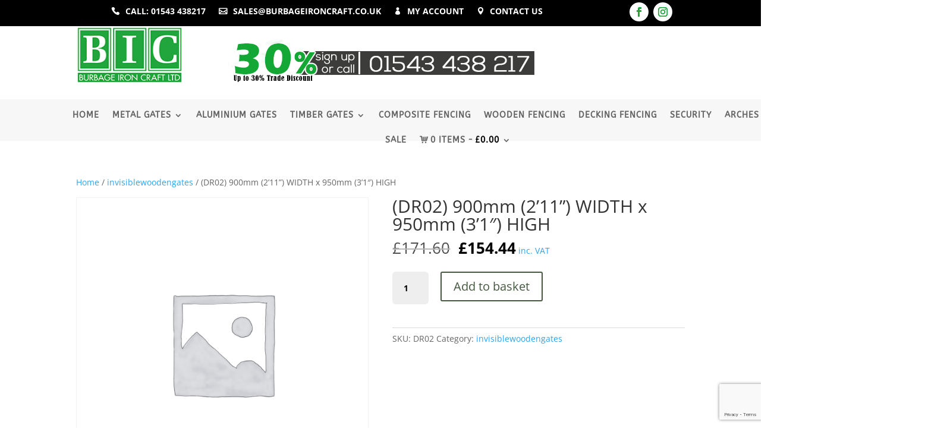

--- FILE ---
content_type: text/html; charset=utf-8
request_url: https://www.google.com/recaptcha/api2/anchor?ar=1&k=6Lf17SoqAAAAABoKKtrdgX2w6oo1G6r0B6Phcwkh&co=aHR0cHM6Ly9idXJiYWdlaXJvbmNyYWZ0LmNvLnVrOjQ0Mw..&hl=en&v=PoyoqOPhxBO7pBk68S4YbpHZ&size=invisible&anchor-ms=20000&execute-ms=30000&cb=bznr27o26nh
body_size: 48596
content:
<!DOCTYPE HTML><html dir="ltr" lang="en"><head><meta http-equiv="Content-Type" content="text/html; charset=UTF-8">
<meta http-equiv="X-UA-Compatible" content="IE=edge">
<title>reCAPTCHA</title>
<style type="text/css">
/* cyrillic-ext */
@font-face {
  font-family: 'Roboto';
  font-style: normal;
  font-weight: 400;
  font-stretch: 100%;
  src: url(//fonts.gstatic.com/s/roboto/v48/KFO7CnqEu92Fr1ME7kSn66aGLdTylUAMa3GUBHMdazTgWw.woff2) format('woff2');
  unicode-range: U+0460-052F, U+1C80-1C8A, U+20B4, U+2DE0-2DFF, U+A640-A69F, U+FE2E-FE2F;
}
/* cyrillic */
@font-face {
  font-family: 'Roboto';
  font-style: normal;
  font-weight: 400;
  font-stretch: 100%;
  src: url(//fonts.gstatic.com/s/roboto/v48/KFO7CnqEu92Fr1ME7kSn66aGLdTylUAMa3iUBHMdazTgWw.woff2) format('woff2');
  unicode-range: U+0301, U+0400-045F, U+0490-0491, U+04B0-04B1, U+2116;
}
/* greek-ext */
@font-face {
  font-family: 'Roboto';
  font-style: normal;
  font-weight: 400;
  font-stretch: 100%;
  src: url(//fonts.gstatic.com/s/roboto/v48/KFO7CnqEu92Fr1ME7kSn66aGLdTylUAMa3CUBHMdazTgWw.woff2) format('woff2');
  unicode-range: U+1F00-1FFF;
}
/* greek */
@font-face {
  font-family: 'Roboto';
  font-style: normal;
  font-weight: 400;
  font-stretch: 100%;
  src: url(//fonts.gstatic.com/s/roboto/v48/KFO7CnqEu92Fr1ME7kSn66aGLdTylUAMa3-UBHMdazTgWw.woff2) format('woff2');
  unicode-range: U+0370-0377, U+037A-037F, U+0384-038A, U+038C, U+038E-03A1, U+03A3-03FF;
}
/* math */
@font-face {
  font-family: 'Roboto';
  font-style: normal;
  font-weight: 400;
  font-stretch: 100%;
  src: url(//fonts.gstatic.com/s/roboto/v48/KFO7CnqEu92Fr1ME7kSn66aGLdTylUAMawCUBHMdazTgWw.woff2) format('woff2');
  unicode-range: U+0302-0303, U+0305, U+0307-0308, U+0310, U+0312, U+0315, U+031A, U+0326-0327, U+032C, U+032F-0330, U+0332-0333, U+0338, U+033A, U+0346, U+034D, U+0391-03A1, U+03A3-03A9, U+03B1-03C9, U+03D1, U+03D5-03D6, U+03F0-03F1, U+03F4-03F5, U+2016-2017, U+2034-2038, U+203C, U+2040, U+2043, U+2047, U+2050, U+2057, U+205F, U+2070-2071, U+2074-208E, U+2090-209C, U+20D0-20DC, U+20E1, U+20E5-20EF, U+2100-2112, U+2114-2115, U+2117-2121, U+2123-214F, U+2190, U+2192, U+2194-21AE, U+21B0-21E5, U+21F1-21F2, U+21F4-2211, U+2213-2214, U+2216-22FF, U+2308-230B, U+2310, U+2319, U+231C-2321, U+2336-237A, U+237C, U+2395, U+239B-23B7, U+23D0, U+23DC-23E1, U+2474-2475, U+25AF, U+25B3, U+25B7, U+25BD, U+25C1, U+25CA, U+25CC, U+25FB, U+266D-266F, U+27C0-27FF, U+2900-2AFF, U+2B0E-2B11, U+2B30-2B4C, U+2BFE, U+3030, U+FF5B, U+FF5D, U+1D400-1D7FF, U+1EE00-1EEFF;
}
/* symbols */
@font-face {
  font-family: 'Roboto';
  font-style: normal;
  font-weight: 400;
  font-stretch: 100%;
  src: url(//fonts.gstatic.com/s/roboto/v48/KFO7CnqEu92Fr1ME7kSn66aGLdTylUAMaxKUBHMdazTgWw.woff2) format('woff2');
  unicode-range: U+0001-000C, U+000E-001F, U+007F-009F, U+20DD-20E0, U+20E2-20E4, U+2150-218F, U+2190, U+2192, U+2194-2199, U+21AF, U+21E6-21F0, U+21F3, U+2218-2219, U+2299, U+22C4-22C6, U+2300-243F, U+2440-244A, U+2460-24FF, U+25A0-27BF, U+2800-28FF, U+2921-2922, U+2981, U+29BF, U+29EB, U+2B00-2BFF, U+4DC0-4DFF, U+FFF9-FFFB, U+10140-1018E, U+10190-1019C, U+101A0, U+101D0-101FD, U+102E0-102FB, U+10E60-10E7E, U+1D2C0-1D2D3, U+1D2E0-1D37F, U+1F000-1F0FF, U+1F100-1F1AD, U+1F1E6-1F1FF, U+1F30D-1F30F, U+1F315, U+1F31C, U+1F31E, U+1F320-1F32C, U+1F336, U+1F378, U+1F37D, U+1F382, U+1F393-1F39F, U+1F3A7-1F3A8, U+1F3AC-1F3AF, U+1F3C2, U+1F3C4-1F3C6, U+1F3CA-1F3CE, U+1F3D4-1F3E0, U+1F3ED, U+1F3F1-1F3F3, U+1F3F5-1F3F7, U+1F408, U+1F415, U+1F41F, U+1F426, U+1F43F, U+1F441-1F442, U+1F444, U+1F446-1F449, U+1F44C-1F44E, U+1F453, U+1F46A, U+1F47D, U+1F4A3, U+1F4B0, U+1F4B3, U+1F4B9, U+1F4BB, U+1F4BF, U+1F4C8-1F4CB, U+1F4D6, U+1F4DA, U+1F4DF, U+1F4E3-1F4E6, U+1F4EA-1F4ED, U+1F4F7, U+1F4F9-1F4FB, U+1F4FD-1F4FE, U+1F503, U+1F507-1F50B, U+1F50D, U+1F512-1F513, U+1F53E-1F54A, U+1F54F-1F5FA, U+1F610, U+1F650-1F67F, U+1F687, U+1F68D, U+1F691, U+1F694, U+1F698, U+1F6AD, U+1F6B2, U+1F6B9-1F6BA, U+1F6BC, U+1F6C6-1F6CF, U+1F6D3-1F6D7, U+1F6E0-1F6EA, U+1F6F0-1F6F3, U+1F6F7-1F6FC, U+1F700-1F7FF, U+1F800-1F80B, U+1F810-1F847, U+1F850-1F859, U+1F860-1F887, U+1F890-1F8AD, U+1F8B0-1F8BB, U+1F8C0-1F8C1, U+1F900-1F90B, U+1F93B, U+1F946, U+1F984, U+1F996, U+1F9E9, U+1FA00-1FA6F, U+1FA70-1FA7C, U+1FA80-1FA89, U+1FA8F-1FAC6, U+1FACE-1FADC, U+1FADF-1FAE9, U+1FAF0-1FAF8, U+1FB00-1FBFF;
}
/* vietnamese */
@font-face {
  font-family: 'Roboto';
  font-style: normal;
  font-weight: 400;
  font-stretch: 100%;
  src: url(//fonts.gstatic.com/s/roboto/v48/KFO7CnqEu92Fr1ME7kSn66aGLdTylUAMa3OUBHMdazTgWw.woff2) format('woff2');
  unicode-range: U+0102-0103, U+0110-0111, U+0128-0129, U+0168-0169, U+01A0-01A1, U+01AF-01B0, U+0300-0301, U+0303-0304, U+0308-0309, U+0323, U+0329, U+1EA0-1EF9, U+20AB;
}
/* latin-ext */
@font-face {
  font-family: 'Roboto';
  font-style: normal;
  font-weight: 400;
  font-stretch: 100%;
  src: url(//fonts.gstatic.com/s/roboto/v48/KFO7CnqEu92Fr1ME7kSn66aGLdTylUAMa3KUBHMdazTgWw.woff2) format('woff2');
  unicode-range: U+0100-02BA, U+02BD-02C5, U+02C7-02CC, U+02CE-02D7, U+02DD-02FF, U+0304, U+0308, U+0329, U+1D00-1DBF, U+1E00-1E9F, U+1EF2-1EFF, U+2020, U+20A0-20AB, U+20AD-20C0, U+2113, U+2C60-2C7F, U+A720-A7FF;
}
/* latin */
@font-face {
  font-family: 'Roboto';
  font-style: normal;
  font-weight: 400;
  font-stretch: 100%;
  src: url(//fonts.gstatic.com/s/roboto/v48/KFO7CnqEu92Fr1ME7kSn66aGLdTylUAMa3yUBHMdazQ.woff2) format('woff2');
  unicode-range: U+0000-00FF, U+0131, U+0152-0153, U+02BB-02BC, U+02C6, U+02DA, U+02DC, U+0304, U+0308, U+0329, U+2000-206F, U+20AC, U+2122, U+2191, U+2193, U+2212, U+2215, U+FEFF, U+FFFD;
}
/* cyrillic-ext */
@font-face {
  font-family: 'Roboto';
  font-style: normal;
  font-weight: 500;
  font-stretch: 100%;
  src: url(//fonts.gstatic.com/s/roboto/v48/KFO7CnqEu92Fr1ME7kSn66aGLdTylUAMa3GUBHMdazTgWw.woff2) format('woff2');
  unicode-range: U+0460-052F, U+1C80-1C8A, U+20B4, U+2DE0-2DFF, U+A640-A69F, U+FE2E-FE2F;
}
/* cyrillic */
@font-face {
  font-family: 'Roboto';
  font-style: normal;
  font-weight: 500;
  font-stretch: 100%;
  src: url(//fonts.gstatic.com/s/roboto/v48/KFO7CnqEu92Fr1ME7kSn66aGLdTylUAMa3iUBHMdazTgWw.woff2) format('woff2');
  unicode-range: U+0301, U+0400-045F, U+0490-0491, U+04B0-04B1, U+2116;
}
/* greek-ext */
@font-face {
  font-family: 'Roboto';
  font-style: normal;
  font-weight: 500;
  font-stretch: 100%;
  src: url(//fonts.gstatic.com/s/roboto/v48/KFO7CnqEu92Fr1ME7kSn66aGLdTylUAMa3CUBHMdazTgWw.woff2) format('woff2');
  unicode-range: U+1F00-1FFF;
}
/* greek */
@font-face {
  font-family: 'Roboto';
  font-style: normal;
  font-weight: 500;
  font-stretch: 100%;
  src: url(//fonts.gstatic.com/s/roboto/v48/KFO7CnqEu92Fr1ME7kSn66aGLdTylUAMa3-UBHMdazTgWw.woff2) format('woff2');
  unicode-range: U+0370-0377, U+037A-037F, U+0384-038A, U+038C, U+038E-03A1, U+03A3-03FF;
}
/* math */
@font-face {
  font-family: 'Roboto';
  font-style: normal;
  font-weight: 500;
  font-stretch: 100%;
  src: url(//fonts.gstatic.com/s/roboto/v48/KFO7CnqEu92Fr1ME7kSn66aGLdTylUAMawCUBHMdazTgWw.woff2) format('woff2');
  unicode-range: U+0302-0303, U+0305, U+0307-0308, U+0310, U+0312, U+0315, U+031A, U+0326-0327, U+032C, U+032F-0330, U+0332-0333, U+0338, U+033A, U+0346, U+034D, U+0391-03A1, U+03A3-03A9, U+03B1-03C9, U+03D1, U+03D5-03D6, U+03F0-03F1, U+03F4-03F5, U+2016-2017, U+2034-2038, U+203C, U+2040, U+2043, U+2047, U+2050, U+2057, U+205F, U+2070-2071, U+2074-208E, U+2090-209C, U+20D0-20DC, U+20E1, U+20E5-20EF, U+2100-2112, U+2114-2115, U+2117-2121, U+2123-214F, U+2190, U+2192, U+2194-21AE, U+21B0-21E5, U+21F1-21F2, U+21F4-2211, U+2213-2214, U+2216-22FF, U+2308-230B, U+2310, U+2319, U+231C-2321, U+2336-237A, U+237C, U+2395, U+239B-23B7, U+23D0, U+23DC-23E1, U+2474-2475, U+25AF, U+25B3, U+25B7, U+25BD, U+25C1, U+25CA, U+25CC, U+25FB, U+266D-266F, U+27C0-27FF, U+2900-2AFF, U+2B0E-2B11, U+2B30-2B4C, U+2BFE, U+3030, U+FF5B, U+FF5D, U+1D400-1D7FF, U+1EE00-1EEFF;
}
/* symbols */
@font-face {
  font-family: 'Roboto';
  font-style: normal;
  font-weight: 500;
  font-stretch: 100%;
  src: url(//fonts.gstatic.com/s/roboto/v48/KFO7CnqEu92Fr1ME7kSn66aGLdTylUAMaxKUBHMdazTgWw.woff2) format('woff2');
  unicode-range: U+0001-000C, U+000E-001F, U+007F-009F, U+20DD-20E0, U+20E2-20E4, U+2150-218F, U+2190, U+2192, U+2194-2199, U+21AF, U+21E6-21F0, U+21F3, U+2218-2219, U+2299, U+22C4-22C6, U+2300-243F, U+2440-244A, U+2460-24FF, U+25A0-27BF, U+2800-28FF, U+2921-2922, U+2981, U+29BF, U+29EB, U+2B00-2BFF, U+4DC0-4DFF, U+FFF9-FFFB, U+10140-1018E, U+10190-1019C, U+101A0, U+101D0-101FD, U+102E0-102FB, U+10E60-10E7E, U+1D2C0-1D2D3, U+1D2E0-1D37F, U+1F000-1F0FF, U+1F100-1F1AD, U+1F1E6-1F1FF, U+1F30D-1F30F, U+1F315, U+1F31C, U+1F31E, U+1F320-1F32C, U+1F336, U+1F378, U+1F37D, U+1F382, U+1F393-1F39F, U+1F3A7-1F3A8, U+1F3AC-1F3AF, U+1F3C2, U+1F3C4-1F3C6, U+1F3CA-1F3CE, U+1F3D4-1F3E0, U+1F3ED, U+1F3F1-1F3F3, U+1F3F5-1F3F7, U+1F408, U+1F415, U+1F41F, U+1F426, U+1F43F, U+1F441-1F442, U+1F444, U+1F446-1F449, U+1F44C-1F44E, U+1F453, U+1F46A, U+1F47D, U+1F4A3, U+1F4B0, U+1F4B3, U+1F4B9, U+1F4BB, U+1F4BF, U+1F4C8-1F4CB, U+1F4D6, U+1F4DA, U+1F4DF, U+1F4E3-1F4E6, U+1F4EA-1F4ED, U+1F4F7, U+1F4F9-1F4FB, U+1F4FD-1F4FE, U+1F503, U+1F507-1F50B, U+1F50D, U+1F512-1F513, U+1F53E-1F54A, U+1F54F-1F5FA, U+1F610, U+1F650-1F67F, U+1F687, U+1F68D, U+1F691, U+1F694, U+1F698, U+1F6AD, U+1F6B2, U+1F6B9-1F6BA, U+1F6BC, U+1F6C6-1F6CF, U+1F6D3-1F6D7, U+1F6E0-1F6EA, U+1F6F0-1F6F3, U+1F6F7-1F6FC, U+1F700-1F7FF, U+1F800-1F80B, U+1F810-1F847, U+1F850-1F859, U+1F860-1F887, U+1F890-1F8AD, U+1F8B0-1F8BB, U+1F8C0-1F8C1, U+1F900-1F90B, U+1F93B, U+1F946, U+1F984, U+1F996, U+1F9E9, U+1FA00-1FA6F, U+1FA70-1FA7C, U+1FA80-1FA89, U+1FA8F-1FAC6, U+1FACE-1FADC, U+1FADF-1FAE9, U+1FAF0-1FAF8, U+1FB00-1FBFF;
}
/* vietnamese */
@font-face {
  font-family: 'Roboto';
  font-style: normal;
  font-weight: 500;
  font-stretch: 100%;
  src: url(//fonts.gstatic.com/s/roboto/v48/KFO7CnqEu92Fr1ME7kSn66aGLdTylUAMa3OUBHMdazTgWw.woff2) format('woff2');
  unicode-range: U+0102-0103, U+0110-0111, U+0128-0129, U+0168-0169, U+01A0-01A1, U+01AF-01B0, U+0300-0301, U+0303-0304, U+0308-0309, U+0323, U+0329, U+1EA0-1EF9, U+20AB;
}
/* latin-ext */
@font-face {
  font-family: 'Roboto';
  font-style: normal;
  font-weight: 500;
  font-stretch: 100%;
  src: url(//fonts.gstatic.com/s/roboto/v48/KFO7CnqEu92Fr1ME7kSn66aGLdTylUAMa3KUBHMdazTgWw.woff2) format('woff2');
  unicode-range: U+0100-02BA, U+02BD-02C5, U+02C7-02CC, U+02CE-02D7, U+02DD-02FF, U+0304, U+0308, U+0329, U+1D00-1DBF, U+1E00-1E9F, U+1EF2-1EFF, U+2020, U+20A0-20AB, U+20AD-20C0, U+2113, U+2C60-2C7F, U+A720-A7FF;
}
/* latin */
@font-face {
  font-family: 'Roboto';
  font-style: normal;
  font-weight: 500;
  font-stretch: 100%;
  src: url(//fonts.gstatic.com/s/roboto/v48/KFO7CnqEu92Fr1ME7kSn66aGLdTylUAMa3yUBHMdazQ.woff2) format('woff2');
  unicode-range: U+0000-00FF, U+0131, U+0152-0153, U+02BB-02BC, U+02C6, U+02DA, U+02DC, U+0304, U+0308, U+0329, U+2000-206F, U+20AC, U+2122, U+2191, U+2193, U+2212, U+2215, U+FEFF, U+FFFD;
}
/* cyrillic-ext */
@font-face {
  font-family: 'Roboto';
  font-style: normal;
  font-weight: 900;
  font-stretch: 100%;
  src: url(//fonts.gstatic.com/s/roboto/v48/KFO7CnqEu92Fr1ME7kSn66aGLdTylUAMa3GUBHMdazTgWw.woff2) format('woff2');
  unicode-range: U+0460-052F, U+1C80-1C8A, U+20B4, U+2DE0-2DFF, U+A640-A69F, U+FE2E-FE2F;
}
/* cyrillic */
@font-face {
  font-family: 'Roboto';
  font-style: normal;
  font-weight: 900;
  font-stretch: 100%;
  src: url(//fonts.gstatic.com/s/roboto/v48/KFO7CnqEu92Fr1ME7kSn66aGLdTylUAMa3iUBHMdazTgWw.woff2) format('woff2');
  unicode-range: U+0301, U+0400-045F, U+0490-0491, U+04B0-04B1, U+2116;
}
/* greek-ext */
@font-face {
  font-family: 'Roboto';
  font-style: normal;
  font-weight: 900;
  font-stretch: 100%;
  src: url(//fonts.gstatic.com/s/roboto/v48/KFO7CnqEu92Fr1ME7kSn66aGLdTylUAMa3CUBHMdazTgWw.woff2) format('woff2');
  unicode-range: U+1F00-1FFF;
}
/* greek */
@font-face {
  font-family: 'Roboto';
  font-style: normal;
  font-weight: 900;
  font-stretch: 100%;
  src: url(//fonts.gstatic.com/s/roboto/v48/KFO7CnqEu92Fr1ME7kSn66aGLdTylUAMa3-UBHMdazTgWw.woff2) format('woff2');
  unicode-range: U+0370-0377, U+037A-037F, U+0384-038A, U+038C, U+038E-03A1, U+03A3-03FF;
}
/* math */
@font-face {
  font-family: 'Roboto';
  font-style: normal;
  font-weight: 900;
  font-stretch: 100%;
  src: url(//fonts.gstatic.com/s/roboto/v48/KFO7CnqEu92Fr1ME7kSn66aGLdTylUAMawCUBHMdazTgWw.woff2) format('woff2');
  unicode-range: U+0302-0303, U+0305, U+0307-0308, U+0310, U+0312, U+0315, U+031A, U+0326-0327, U+032C, U+032F-0330, U+0332-0333, U+0338, U+033A, U+0346, U+034D, U+0391-03A1, U+03A3-03A9, U+03B1-03C9, U+03D1, U+03D5-03D6, U+03F0-03F1, U+03F4-03F5, U+2016-2017, U+2034-2038, U+203C, U+2040, U+2043, U+2047, U+2050, U+2057, U+205F, U+2070-2071, U+2074-208E, U+2090-209C, U+20D0-20DC, U+20E1, U+20E5-20EF, U+2100-2112, U+2114-2115, U+2117-2121, U+2123-214F, U+2190, U+2192, U+2194-21AE, U+21B0-21E5, U+21F1-21F2, U+21F4-2211, U+2213-2214, U+2216-22FF, U+2308-230B, U+2310, U+2319, U+231C-2321, U+2336-237A, U+237C, U+2395, U+239B-23B7, U+23D0, U+23DC-23E1, U+2474-2475, U+25AF, U+25B3, U+25B7, U+25BD, U+25C1, U+25CA, U+25CC, U+25FB, U+266D-266F, U+27C0-27FF, U+2900-2AFF, U+2B0E-2B11, U+2B30-2B4C, U+2BFE, U+3030, U+FF5B, U+FF5D, U+1D400-1D7FF, U+1EE00-1EEFF;
}
/* symbols */
@font-face {
  font-family: 'Roboto';
  font-style: normal;
  font-weight: 900;
  font-stretch: 100%;
  src: url(//fonts.gstatic.com/s/roboto/v48/KFO7CnqEu92Fr1ME7kSn66aGLdTylUAMaxKUBHMdazTgWw.woff2) format('woff2');
  unicode-range: U+0001-000C, U+000E-001F, U+007F-009F, U+20DD-20E0, U+20E2-20E4, U+2150-218F, U+2190, U+2192, U+2194-2199, U+21AF, U+21E6-21F0, U+21F3, U+2218-2219, U+2299, U+22C4-22C6, U+2300-243F, U+2440-244A, U+2460-24FF, U+25A0-27BF, U+2800-28FF, U+2921-2922, U+2981, U+29BF, U+29EB, U+2B00-2BFF, U+4DC0-4DFF, U+FFF9-FFFB, U+10140-1018E, U+10190-1019C, U+101A0, U+101D0-101FD, U+102E0-102FB, U+10E60-10E7E, U+1D2C0-1D2D3, U+1D2E0-1D37F, U+1F000-1F0FF, U+1F100-1F1AD, U+1F1E6-1F1FF, U+1F30D-1F30F, U+1F315, U+1F31C, U+1F31E, U+1F320-1F32C, U+1F336, U+1F378, U+1F37D, U+1F382, U+1F393-1F39F, U+1F3A7-1F3A8, U+1F3AC-1F3AF, U+1F3C2, U+1F3C4-1F3C6, U+1F3CA-1F3CE, U+1F3D4-1F3E0, U+1F3ED, U+1F3F1-1F3F3, U+1F3F5-1F3F7, U+1F408, U+1F415, U+1F41F, U+1F426, U+1F43F, U+1F441-1F442, U+1F444, U+1F446-1F449, U+1F44C-1F44E, U+1F453, U+1F46A, U+1F47D, U+1F4A3, U+1F4B0, U+1F4B3, U+1F4B9, U+1F4BB, U+1F4BF, U+1F4C8-1F4CB, U+1F4D6, U+1F4DA, U+1F4DF, U+1F4E3-1F4E6, U+1F4EA-1F4ED, U+1F4F7, U+1F4F9-1F4FB, U+1F4FD-1F4FE, U+1F503, U+1F507-1F50B, U+1F50D, U+1F512-1F513, U+1F53E-1F54A, U+1F54F-1F5FA, U+1F610, U+1F650-1F67F, U+1F687, U+1F68D, U+1F691, U+1F694, U+1F698, U+1F6AD, U+1F6B2, U+1F6B9-1F6BA, U+1F6BC, U+1F6C6-1F6CF, U+1F6D3-1F6D7, U+1F6E0-1F6EA, U+1F6F0-1F6F3, U+1F6F7-1F6FC, U+1F700-1F7FF, U+1F800-1F80B, U+1F810-1F847, U+1F850-1F859, U+1F860-1F887, U+1F890-1F8AD, U+1F8B0-1F8BB, U+1F8C0-1F8C1, U+1F900-1F90B, U+1F93B, U+1F946, U+1F984, U+1F996, U+1F9E9, U+1FA00-1FA6F, U+1FA70-1FA7C, U+1FA80-1FA89, U+1FA8F-1FAC6, U+1FACE-1FADC, U+1FADF-1FAE9, U+1FAF0-1FAF8, U+1FB00-1FBFF;
}
/* vietnamese */
@font-face {
  font-family: 'Roboto';
  font-style: normal;
  font-weight: 900;
  font-stretch: 100%;
  src: url(//fonts.gstatic.com/s/roboto/v48/KFO7CnqEu92Fr1ME7kSn66aGLdTylUAMa3OUBHMdazTgWw.woff2) format('woff2');
  unicode-range: U+0102-0103, U+0110-0111, U+0128-0129, U+0168-0169, U+01A0-01A1, U+01AF-01B0, U+0300-0301, U+0303-0304, U+0308-0309, U+0323, U+0329, U+1EA0-1EF9, U+20AB;
}
/* latin-ext */
@font-face {
  font-family: 'Roboto';
  font-style: normal;
  font-weight: 900;
  font-stretch: 100%;
  src: url(//fonts.gstatic.com/s/roboto/v48/KFO7CnqEu92Fr1ME7kSn66aGLdTylUAMa3KUBHMdazTgWw.woff2) format('woff2');
  unicode-range: U+0100-02BA, U+02BD-02C5, U+02C7-02CC, U+02CE-02D7, U+02DD-02FF, U+0304, U+0308, U+0329, U+1D00-1DBF, U+1E00-1E9F, U+1EF2-1EFF, U+2020, U+20A0-20AB, U+20AD-20C0, U+2113, U+2C60-2C7F, U+A720-A7FF;
}
/* latin */
@font-face {
  font-family: 'Roboto';
  font-style: normal;
  font-weight: 900;
  font-stretch: 100%;
  src: url(//fonts.gstatic.com/s/roboto/v48/KFO7CnqEu92Fr1ME7kSn66aGLdTylUAMa3yUBHMdazQ.woff2) format('woff2');
  unicode-range: U+0000-00FF, U+0131, U+0152-0153, U+02BB-02BC, U+02C6, U+02DA, U+02DC, U+0304, U+0308, U+0329, U+2000-206F, U+20AC, U+2122, U+2191, U+2193, U+2212, U+2215, U+FEFF, U+FFFD;
}

</style>
<link rel="stylesheet" type="text/css" href="https://www.gstatic.com/recaptcha/releases/PoyoqOPhxBO7pBk68S4YbpHZ/styles__ltr.css">
<script nonce="sn5FCBall7fdK7GtVOEf5w" type="text/javascript">window['__recaptcha_api'] = 'https://www.google.com/recaptcha/api2/';</script>
<script type="text/javascript" src="https://www.gstatic.com/recaptcha/releases/PoyoqOPhxBO7pBk68S4YbpHZ/recaptcha__en.js" nonce="sn5FCBall7fdK7GtVOEf5w">
      
    </script></head>
<body><div id="rc-anchor-alert" class="rc-anchor-alert"></div>
<input type="hidden" id="recaptcha-token" value="[base64]">
<script type="text/javascript" nonce="sn5FCBall7fdK7GtVOEf5w">
      recaptcha.anchor.Main.init("[\x22ainput\x22,[\x22bgdata\x22,\x22\x22,\[base64]/[base64]/[base64]/[base64]/cjw8ejpyPj4+eil9Y2F0Y2gobCl7dGhyb3cgbDt9fSxIPWZ1bmN0aW9uKHcsdCx6KXtpZih3PT0xOTR8fHc9PTIwOCl0LnZbd10/dC52W3ddLmNvbmNhdCh6KTp0LnZbd109b2Yoeix0KTtlbHNle2lmKHQuYkImJnchPTMxNylyZXR1cm47dz09NjZ8fHc9PTEyMnx8dz09NDcwfHx3PT00NHx8dz09NDE2fHx3PT0zOTd8fHc9PTQyMXx8dz09Njh8fHc9PTcwfHx3PT0xODQ/[base64]/[base64]/[base64]/bmV3IGRbVl0oSlswXSk6cD09Mj9uZXcgZFtWXShKWzBdLEpbMV0pOnA9PTM/bmV3IGRbVl0oSlswXSxKWzFdLEpbMl0pOnA9PTQ/[base64]/[base64]/[base64]/[base64]\x22,\[base64]\x22,\x22FcKrPi9sP3jDlmXCkhwQw53DkMK0wqZkbx7Ci29cCsKZw4vCmyzCr17CrsKZfsKUwo4BEMKNOWxbw5FbHsOLCQ16wr3Dm0AucEJIw6/DrkMKwpw1w5keZFIrUMK/w7Vrw6lyXcKWw6IBOMKxAsKjOCHDlMOCaTBMw7nCjcOfVB8ODjLDqcOjw4t1FTwDw4QOwqbDusKba8Oww6oPw5XDh3/DmcK3wpLDmcOVRMOJfcO9w5zDisKdWMKlZMKQwpDDnDDDl3fCs0JlKTfDqcOTwqfDjjrCiMOHwpJSw5HCh1IOw7/DqhcxT8K7Y3LDhm7Djy3DsCjCi8Kqw40wXcKlasO2DcKlNsOFwpvCgsKdw7haw5hCw6p4Xm7DvHLDlsKFc8OCw4kAw4DDuV7DrsO8HGEIOsOUO8KXD3LCoMOnNSQPE8OBwoBeIWHDnFlCwr0Ee8KIOmonw7DDq0/DhsOGwo12H8OnwrvCjHk3w7lMXsO3JgLCkGDDmkEFTzzCqsOQw4PDgiAMR1sOMcKBwro1wrt7w63DtmURJx/CghTDpsKOSxHDkMOzwrYnw5YRwoY/wq1cUMKlanJTTcOywrTCvU4Mw7/DoMONwr9wfcKpJsOXw4o/[base64]/CrMK6PcO+PcO7w6oIwrbCmMOaecOFRsOVdMKWQy7CqxlBw5LDosKiw5rDrCTCjcOdw7FxAknDtm1/w4FveFfCjybDucO2Zl5sW8K2HcKawp/DmVBhw7zClxzDogzDjMOwwp0ifmPCq8K6SiptwqQKwpguw73CpsKvSgpdwqjCvsK8w4AmUXLDrcO3w47ClWZ9w5XDgcKKAQRhc8O1CMOhw4zDqi3DhsOpwo/Ct8OTF8OIW8K1KcOgw5nCp2/DpHJUwqXCvFpEKQluwrADeXMpwprCjFbDucKTDcOPe8OyScOTwqXCtsKaesO/woXCjsOMaMOnw6DDgMKLEDrDkSXDmFPDlxpyZhUUwrbDlzPCtMOsw6DCr8OlwpNbKsKDwrlMDzhVwrdpw5RywqrDh1Qyw5DDjDwnJMOUwq/ChMKYaXjCpMOWMMOvKsKYHEwOfWvCgcKYdcKYwqh1w5/CmjsewqoLw5vCtsKfS2dJNHU8wpbDrSnCkk/[base64]/cBXDrMKgTVXDusKFwptzc8OGw6LDqsKtMVUiSwLDrQgYZMKZQBrCqsObwoPCi8O+NMKHw69VQsKtW8KgUUM6I2DDuExhwr4BwrTDscO3N8OBc8ORV1ZleCfDoToAwpLDo1/DgRF1ZRIew7hDdMKFw5dTcQ7CoMOlZcKBHMOfFcKIbEFqWljDg0TDr8Otf8KneMOxw4zCvSDCu8KHbAE6N2DCr8KNZhInGHEQEsOPw7fDgzrDrxnDvQtvwpAAwoHCnQvCsBcZXMOuw7fDs0PDg8KQLnfCvwVxwqrDqsOHwox7wp0PRMOHwq/DscOxYE9gcRXCsh4Ww5Y9wqBYW8K9wpDDqsOKw5cGw70yfXscb2TCs8KuBTTDhMOgUsK+XmrCmMK7w4nCrMONG8Oww4I0ECRIwo7DnMKeAnbCpcO7wofDkcOUwr9JOcK2RhkgfkIpLsKbecOKS8OYU2XCswnDpsK/w5BsVnrDksONwoXCpB15dMKewoluw4AWwq4bwrLDjHMEH2bDoBHCsMKbSsOwwrsrwq/DgMOww4/DicOpPyBsQH3ClEAvw4jCuHMqFMKmKMO0w5XChMO0w6bDs8OCw6QJSsKywqTCk8OCAcK3wpkFK8Klw6LCk8KTScKrPlLCnx3DmcKyw44bYRoLXMKRw4HCmcKkwrJdw7FMw7ksw6pNwrUMwoV5AMK+EXYQwqzCisOkwrvCv8KWXEAQwo/CtMO5w71ZfQ/CoMOlwpcUcMKzUgd6EcKsDw5Tw658G8OlCgFyc8KvwopyC8KafRXCiU0Sw4ttwr/[base64]/[base64]/DrgZQw6soE8K0eg1qcjnDhsODSx/DoMOdwrRwwoddw5zCtMOYw5YFasOZw4c+ZRHDtcK0w6oVwq04f8KKwrNbLMKvwrPCqU/[base64]/w5TDrcKNw7VSw5oDPBQQw4spMBTDq8KgwpIxw5/[base64]/ChMO2wqPCojs3wpJWw68+wqXDuAICwo4bH3w3wrctMMOSw6vDrUExwrUjfsOswoHCncKwwrvCtXx6VXgMDgzCgsK4ZSrDtRFHTsOFIcKAwqFqw5vChcO3PhhpQ8OEVcOyacOXw6gtwrfDusOGPsKaLsO+w6RBXyNxw60rwqAuXRcQEnvDscKuZWTCisKjwo/CkTjDoMKpwqnDixIxdxIxw5fDlcOHEiM2w4VDLA4JKjvCjSwMwo/CkMO0JhIpHzUqw4HCrRXCtR/CjsKew7bDnwBJw4Bhw5IEKcO2w4nDmVhkwo8rGk1mw50kDcOPJjfDiSk7w5c1w6DCikhOJx18wrItCMO2MV5dCsK1AMKiG1tJw7jDo8KWwplwKkrCiDjDpRLDrlMdFxTCrxPCuMK/[base64]/[base64]/Ck30oB0MxfsO3w7fDusK3dcKcw4wRNMOGPcKBw6BwwrsXM8OSw6IowrbDvwcwTiAqwq/[base64]/wp4NG8O6w7dpTsKRJ8K6QmFRw7rDkMO0wonChFIJwopewr3CjxXDjsKfNX1lwpZaw4JJHW3DuMOnbBfCgDUPwphlw7Ecb8OJTS0wwpTCr8K1B8Kcw4pYwop0cC1cQB/DhWAAGcODTjPDvsOpbMKOWU8dNsOBDMKbw77DhTPDkMOxwrkzw61fCWxkw4fCvwceQcOzwpM3wp/CgcKGB0Aww4jDtA9twqjDsEZ3JHvCh1rDlMOVYFZ8w6rDmMOww5skwozDr3jCmkDCr3jDolJwJkzCr8KXw7cFOcKtSx1ew5VJwqw4w7nCqS0kGsOQwpbDjcKPwrzDusKRJ8KxccOtGMO/R8KMM8Krw77CgcOnSsKiQVw2wpPChsKVRcK1R8OAGwzCsQrDosO/[base64]/AV7Ch8OGI8K/wqo+FMKKSsOtw4ovwrAILhnDgQXDi1M8asKMA0XCoxLDoHEydA0vwroow6BxwrA7w5bDiW3DsMKzw6oefcKIEHvCiRcQwpfDj8OZAkhbcMKjA8OtalXDmcKqPQdpw7UaNsKBbsKtCnFsLsOBw6nDokBZwpkMwojCoHvCtzXCix4GP3bCmMOHwr3CpcK/M0LCksOZCwgRN388wpHCpcKJYsKzFzfCqMOMOSpfVgoHw74xW8ORwpjCuMOFw5g+V8OeFUYtwrzCowtYTMK1woDCnH03UCxAw7LDnMOSBsO0w6vDvSheBsOcZgjDtRLClGQbw6cGOsOaeMKvw4PCkDfDmlczHsOdw6p+SMOdw7zDtMKewo5aLn0hwqXCgsOkPQZach/[base64]/[base64]/wqPDiyHDrMKAw7YJwo09wp0ww4PDoyUnfcKkcFgiB8K+w7psHBkAwoTCihDCjx55w7LDgnrDhVPCu21Ew7IkwoHDtmRVG0HDk2/ChsK0w4hkw7NHNsKYw6XDsXXDncODwqFAworDhsOfw6LDgxPCq8KVw6w5VMOqaR3CnMOHw5gnQWBxw4BbTsO0wqLCm3/DqcKOw6vCkBXDpcKkcE7DpDDCtCbCrTFsIcKkbMKxZMOXScKZw5xhHcKdZ3RNwrp4FsKGw7/[base64]/[base64]/CucKBXWzCtsKRSEhtc8KxXcO1H0nDkEMXw6NuLlDDqAUXNFPCoMK0MMOEw4LDn3cpw5oEw5kkwrHDvB9Ywq/[base64]/elHDhcKSe8OwPcO1Ey9oScO9HsKxWw5MISzDjMOEw4FuBMOlH1caMFNpw4rCgcOGeEPDoQXDmy7DtyXCkcKzwqsJMsKHw4TCl2nCm8OvCVfDjlE/DxYJQMKMUsKQYgnDtC93w5UMMivDvsKqw7vCpsOKGiwDw7TDmkt3bSfCkMK7wq3CsMO9w4DDn8KNw7TDn8Onw4YKbm/CvMKuNGAHFcOJw6Y7w4jDgMO5w7LDv0jDoMKuwpzCgcKBwp8uScKGJV/CiMKsZsKAaMO0w5TDvThlwo8Fwp0PWsK0JxbCnsKJw7vDo3XDvcODw43ChsKvVE0bw6zCt8OIwq7Dk2wCwrlkfcKTwr0bLMOPwo5qwrtaaV9aeQPDqT5BR3tNw75AwojDtsKzwrjDlwtPw4p5wp4QIn0BwqDDtMOte8O/UcOtd8KDUkA8wpdew77DgUbDtQXCnWkiAcKzwqJ5JcOowoZVwojDi27DjEMPw5PDusKowpTDkcOSKcO1w5HDrsKFwpUvacK2KGp/w4nDk8KXwqnCglRSJmchGMK8NGHCg8KufgrDu8KPw4TCp8KSw4XCr8ObbsK0w5bDu8O4ScKXRcKKwqsoLVDCh0FecMKAw47DpMKzf8OmX8O0w68QM0HCvzTDjypkBi5taA5sPEM2wq4cw7UzwqDCisOnPMKew5jDpn9vHi9/XMKNeCnDjsKrw6bDnMKdbULCu8O1LiXDtsKtKE/DlmBEwofCj3MawrjDmy5eAjXDqsO9TFpebGtewpnDrWQKW3EZwqVTa8OFwoFRRsKrwp4Sw50DQcOEwonDoGcYwpnDsnvCh8OuQjnDg8KhXsOiRcKawqHDs8OQOG4Jw5zDgDpMGsKWwpUDQRPDtj1Zw6pkOzxsw7nChGpewrDCm8OATMKPwp3CgS/Dhnsiw5DCkylydmRsHkfDuR1+CsOZcQTDl8O1wppVYHNawr0bw78TC1vCs8O5XH1MFG4AwrvCrMO8CiLCmnjDvzgnRMOVC8Kwwpgqw7/Ct8Odw5zDh8OUw4swBMK2wpxlD8KowrDCh0PCkMOQwpPCkFxIw6zCn2TCqy/CjsOoRjfCsmNDw67CjQg8w53DjsKew5jDggfCm8OVw4dtwqvDhU3CqMK1BisYw7bDuB3DiMKxdsKtYsO0OQ7ChnBvccK0UcOrGjPCp8O+w4ksJlrDsmIGSMKcw4nDqsOFH8KiH8ONL8O0w4XDsU/DojDDuMKxUMKJwoJ9woHDvTZ7N2jDiRTDunJAVXNBwr/DmxjCiMO7NCXCvMK+Z8KXcMKob2nCrcKGwrrCs8KOMSXCrEzDiGlQw6HCv8KJwpjCtMKwwqdUbVnCuMO4wpR1KMKIw4PDpxfDrMOAwr7Dl25aUMOTw4sXOcKiwqjCkmB3MVXDmmAGw5XDpsKZw6otUh/Cvi9awqDCnmgGPEjCpmhnQcOOwrd+EcO0RgZTw7XCn8KGw73Ds8Omw5rDhVzDucONwpDCsGLDicOzw4PDhMK6w4hyM2TDo8KCw5TClsKbLgBnHDHDv8Kewok0f8K3ZMK6w6daYcKow5N/wr3CosOEw5fChcK+wrHCgVXDoQjChX7DssOTfcKXRsOsVcOvwrnDg8OUCFHCs0J1wpsOwpAHw5rCucKGwrtRwoTCqzEXeHhjwpMXw5DDri/[base64]/Dp8ONOF3DjcO+UnzDtMKkwp7ChcO/w6LCncKQUMKODnzDlsKPLcKnwoA0aBjDmcOiwrchdsOzwqnDpwdZAMK6J8Kbwp3Dt8OIGmXCg8OpPsO/wr7CjSjCkgfCrMOjMVlFwofDrsO9PxASw4JpwpwgEMOAw7JXM8KVw4LDnDvCgRcEHMKHw7rCjA9Ww4fCjgFlw4Fpw5Uww44ND1nClTHCmVnDvcOra8OqQMKww7nCvcKXwpMMwo3Dl8KUH8O8w5Z/w7YPSW4GeD8wwrTCq8K5KA/DlMK9UcKyKcKCFnHCo8KywofDp3MrLyLDl8KfBcOTwogDdDDDqUJMwp/Duj3ClXzDncOSbsONTkXDhDzCv07DjMO/w4jCicOnwrbDtisZwq/DrsK9BsO1w5Vbe8Kec8K5w40uG8KrwotPVcKhw7XCuBkEfRjChcKsQDZLwrxxw4fDmsK3H8KVw6UEw6jDjsO2MVU/[base64]/DlMKdIsKKwoXCkGYAwqg4eyXChjPDpBIEOMOeMh7DnGfCk2LDv8KaWcKgXH3DjMO0LyQtScKhbxHDtsKVa8O7ZcO8wo1oYgDDrMKtCMOJDcODwpTDq8KqwrLDrGzCv3IaIcKpRUnDusK+woNawo7Cs8K8wrnCukojw5kCwqjCjmfDgzl3RysGMcOqw5/Di8OfJcKUaMOcWsOVKAwPRhdXJ8Ouwq1Be3vDjsKGwqLDpWA5w6PDsUxQMcO/XiTDkcODw4nDkMOBCglvTcOTa3fCi1A9wpnCoMOQI8OMw7XCsiDCug7CvDXDnijDqMOlwrnDl8O9w5k9w77ClHzDs8KUfQZ9w5Vaw5HDs8OkwrrCn8O5wotiwpLDhsKiKBPCpmLCl2BdPMOyGMO0NH1eGQ3DjUMfw5w0worDmVUOwqkTw7B/QDHCoMK3w5TDicOvEMOSK8OwKkfDj17Ch2vCv8KMJGHCvMKYCDcMwpvCp2HCuMKowpzCnTHCjDoowpFfSMOcWFknwrQBPCfCmcK6w4BkwpYfXy/DkXI3wopuwrLDum7CusKKw5hMbzzDiiDCq8KIEcKawr5Yw5QBNcODw5/CmRTDhxzDrsKSTsKdUWjDvjszLMOzJBI4w6TCksOgSj3Dn8KKwo16W3HDrcKNw7TCn8OKw4dcBwvCpwrCh8O3Lw5XM8OzPsK6w6zCisKfG3MNwqQCwojCpMOrcsKScsKewrY8eCXDrzI/UsKYw5Z6w7nDosKwQ8K4wqfDtCVAUWzDr8KDw7vCrhDDlcOkO8OZKcOBH23DqcOhwqLDsMOKwp/DjsKWLwnDiiJowoAxecK/OsOiZwXCnDI5ex5UwoTCl1QzXhR8OsKEXcKew6IfwrZufMKCBCjClWbDmcKBaWPDohB7O8K0woXDqVDDn8K5w4JJQRzClMOOwpXDsXgKwqbDsBrDuMOew4nCkADDuFbCmMKiw7JvHcOuMMKzw6xHYkrCp2UDRsOQw6kCwonDiUPDlWPDvcO/wqvDl23CscO4wp/[base64]/DmcOuw6NGw5XCjsO/wo3Ch8KQSmrDgMKswr47DMOnw7TChHptwrJLLiQ/w49Fw5nDmcKoYXQhwpUyw7bDosKyI8Ksw6phw7UOC8K4wqQAwr/[base64]/DnMKCwphbwpJkKEcMKn5JwojCpMKJwrFKJ2HDpD3Dn8Ogw7bDlwDDtcO2fhHDjsKqIsK6SsKxw73CpArCpsKRw7HCmi7DvsO7w7HDnsOiw7Jqw5Une8OWTifCo8OBwp3Ck0DCmMOFw4PDnhEBMMONw5nDvy3CgV3CpMKzA0nDiAbCssO/Wn/Cukcse8KiwpDCmBJqa1DCpsK0wqVODWEywpvDkxLDjV8tBnBAw7TChCoVe2Z+EQvCnHlCw57DhH3Cmz7Dv8KlwoHDjFsPwrZCRsKqw4/CucKYwoXDlEsnw5xyw7XDhsK3MWBcworDmsKwwqXCvAPCgMOxeRZjw75gEj9Rw7/Dqikww5hIw4woUsKAWXkTw6tSK8OAwqlUPMKhw4PDnsOawpZJw4XDi8OQGcKpwovDnMKRJMO2U8ONw7gWwrzDlCRUFEzCuTMNHT/CicKzw4rDkcOIwqDCncKHwqrCl1B6w4fDucOUw57DsAUQK8OQKGsRUR7CnCnCm3HDssOvfMOhOD4MUMKcw58VC8ORK8ORwppNOcKdwrTDg8KfwooYVH4OdF0gwrXDsFECGcK6IUrCjcOHGl7Dp3XDh8O3w4R8wqHDv8K7wqobK8Kpw6kew4zCi0/CgMOgwqcsTcO+ZRvDpsOLewNXwoRYRmPClsOLw5rDicO0wooka8K6Fz4twrclwrE3woXDiD1YKsOyw7fCp8O5w4zCg8OIw5LDp11PwqnCncO6wqlIIcK4w5Zkw6vDsVPCocKQwrTDsncdw7lvwrfCnDXDq8KAwph8I8Onwr7DucOtVjDCiR9Kwr/CunN+bsODwpFHfmzDosKkdVHCnMODUMKWN8OJKsK8JlPDvsO4w5/CosKWw5/DuAsYw6Q7w6NDw49IScKmw6l0eXvCm8KGYnvCiEAqATpjRCDDjMOVw53CoMKgwp3ClnjDo05tEznCq1xVNsOMwp/Dq8ODwo3CpMKsCcOrcivDkcK7w4kjw6NPNcOSWcOsdMKjwqNlABRJaMKjWMOvwrfCqkpLJ23Do8OCIkVhWcKsZsO2DwtPDsKFwqQPw7JGCELDkmoQwqzDjTVeZwFJw7PCisKTwpIRVGHDpMO7wokaXhNPw4kjw6NKCMKdQRfCmcOJwqXClVkvEcO/wpwnwos4TMK3IsKYwp53ECQzD8Kjw5rCkAjChCoXw5dawpTCgMKmw7Ika1PCoU1cw7EKw7PDncO7ZGIPwo/[base64]/Ds0ApKX7CkGXDgTBDw7cXwpHCinpIw4XDhMKlwpAsB1jDkDXDrMO2JWbDlcO3wqFNMMOHwoHDrT89w5YrwrjCkcOAwo4Bw4toD2vCkRACw5x/wpDDtsO2WVPChn5GHXnClMOFwqEAw4HDghjDtsOhw5/Cu8KlHgEqwq5iwqI5JcOoBsKSw4bCnMK+wojDr8Oxwrs1fB3CnEFmEj9sw4tyCMKxw5trw7MRwo3CocO3ScKYBG/[base64]/[base64]/CmBIrw7HCn1EeNMKxUm7DocOCOcKpwrXCoA8QUcKCOVvCq3vDozw4w5dow5PCrCXChw7DsU3CoH1/V8K0DcKjIsKmdSzDj8OrwpVFw5/Dn8O/wpbCpcOuwrnCqcOHwo/Co8OWw6gSV1BZVFHCsMKMGEtqwp8Yw4o9wp/[base64]/CiMONw4fCm8KZwq8MwpEXwrJpbj1cw4YQwpsJwpHDsCzCoHVhLS9XwrjDrjBvw47DnMOjw7TDkVMnE8KTwo8Ow7HCgMOje8O8Fg/CkhzClHXCunsDwoRGw7jDmj9fWcOFXMKJVMKjw4Z7NzlJG03DscOPHn8/w53Dg2rCqEDDjMOyRcK9w5oVwqh/woorw67CgwzClidLOCsMTCbChzTDn0LDjhduQsOEwqBUwrrDnlzDlcOKwovDqcKJP1HCusK1wpUewobCt8Kiwr8NfcK0XsOWwqrDosO7woxOwohCKsOpw77CiMOQOsOGw5N3DMOjwowpf2LCsQ/DqMOPdsOKaMOSwrnCihAfAMOLbsOwwq1Mw7V5w4tBw7dML8OdfELCkHFSw4QGPlR8TmnDm8KHw5wye8OcwqTDg8Oiw5B9exNBOMOEw4pBw4JLDxUmX2vCscK9MFfDgsOlw5w1KDfDhcK7wrfCgUzDkQbDq8KbezTDtA9NaUDDvMKqw5rCkMKJTcKGGlFXw6Y/wrrCs8OAw5XDkxUfQ09sIilrw4AUwooLw4FXQ8KSwq06wosswq/DhcOuJsKuXQJfS2PCjcONw7NMBsKwwqMxS8K/wrNXHsOUCcOZLsO0AcK/wpfDjiPDpcK2ekxYWsOnw6ZUwqDCt0BUQMOVwrsQZBbCgD0XDxoNQTvDlsKyw4HCuX3CgcK+w5Afw4IJwq8pLsOiwr4iw4dFw4LDkHpBNsKqw6dHw7MJwp7Cl2ULH3nCs8OMdywow5PCscOPw5/ClW7DoMKVNXleIX0wwroMwpjDpB3Cs096wpRKa27Cr8K+QsOEXsKuwpjDh8KPwp7CsSPDgmI6wqTDocOTwrgEV8KPKhXCmcOkcgPDozFrwqlSwoIiWi/Ct1Qhw73CuMKww7w9wqALw7jCnB5ZH8KMw4Qjwod7wrUwbQ7Ct2HDrS1Aw4PCl8Oww4nCpWUuwqZlLjXDlBTDkMKvb8OywoDDhQ/CvMOrwrFzwr8CwqRkD0jCg3QjM8OOwr4CUlTDv8K5woVlw5IsFMKlLsKjIiliwqtMw6wVw6MHw6UGw48mwqzDu8KNDsOwb8OYwoloZcKjX8Kew6pxwr7CvcOhw5nDq2jDj8KiZxMMcMK3wojDtcOeN8OxwoLCnEJ2w6w/wrBTwoLDuzTDhcKTasKrXMK+U8KeHsOrDsKlw5vDtyLCp8KYw7jClxTClk3CiGzCqyXDmsKTwoFMRMK9FcK7AcOcw4R+w58ewqgkw6w0w70mwrppDlNNUsK4wqcWw4/Cjj4xBnAmw6/Colksw6g4w4ExwpfCjsOsw5bDjC1pw6AnO8KLHsO1ScOoQsKCVU/CpRFYUCpTwrzCgsOHYcOAMCPDjcKvYcOWwrBowoXCj3vCgsOBwrHCuhfCgsK2wrrDkFLDtGfCicOww7zDm8KZIMOzCcKCw7RdFsKJwp8sw4nCs8KweMO5wp3CnF9Aw7/DtBMiwp4qwpzCiRU2wpXDrcOVw6hRN8KsacO0WTPDtQVUUXkgG8OodcK6w7YLEXLDjhTCi0jDtsOgw6XDqgQew5rCrnnCokTCvMK/FsOjYMKVwrXDtsK1ccOdw6HCkMKldsKrw5xJwqEoNsKbLsKEdMOqw5EIRUXCjsKrw43Dq0cLBkDClcKqI8OdwodwIcK7w5vDi8K3wrDCrsKcwovCnRPCqcKAYcKDPsKzBMKuwpMYN8KRwrgqw5wUw44jWXHDr8KIQsOEUj7DgsKQw4jCqlA0w71/IG4EwoPDlSzDpsOGw5kBw5R8FHXDvcOQYsOsZBckP8OKw53Ck2LCgEHCv8KdK8K0w6djwpLCliUyw5kNwqvDvcObbDMgwoJGTMK/UsOdMS9yw5XDqMOxaSd2wpvCg2Mow4NaIMK+wpxgwp9Ow75JKcKhw6MMwrgbez1Da8Oaw4wQwpbCiyg0aHLDkF1YwrvCvMOgw6k2wrPCq1xuD8K2ScKZCFQowqMKw6LDisOpLsOZwokVw71bUsKVw6YtcD9nOMK6D8KVw5PDq8OvdcOGQmXDlGt/AiUHe3B7wpfCoMO9HcKqFsOrw77Djx7CgW/CvCtJwoZxw4rDi29ePz5EesOiUQdOw5PCjnvCm8O3w6lYwrXCpsKcw4HCocK5w5kDwpnCgH5Tw43Cg8KLw6LCkMOvw7jDuRYDwoJsw6zDp8OWwp3DvRrClcOSw5ccCQQ/A1/DpF9AeR3DmjLDmykcX8Kywq/[base64]/wpw9w5NnHXMjOT8LYMOGw7VFdlQuCVPCgMOYf8K/w5DDvx7DkMKFaWfCq1TCnmF6b8Osw6ILw4jCisKwwrldw757w6s2LUYxc1YXPnHClsKiZMK/[base64]/DmcKLw5xAJyPCsj4xw49zw4RiCsOdwrjCjiwvWMOHw4k1woPDkyHCmcO/F8KhLcOrJ03Doz/DvcOLwrbCsAc3U8KSw6jDlMOdSW/CucOtwr8+w5vDk8OaPsOkw57CvMKVwqfCmsOtw5bCmcOjd8O0wqzDqWY+YX/CqMKZwpPCs8OuCD09OMKJfm1rwpQGw5/[base64]/wrdxwpYVMAR9A3pBwrjDq8O4aMOIw7PDncKNUsKuwpbCjy4jf8Knw74gw7V0dFPDhn3Cr8KwwpzClcKgwp7Drkpew6DDlWd9w7Y0Qjg1RcKBTsKnFsOCwoTCosKjwp/CjsKIDUY+w5FUB8OJworDrXZ9SsOJQ8OnY8OJwofCq8O1w7PDsVMrSMKxEsKIQ3oUwpvCisOAEMKLScKcYm0mw47CtQMqKBEUwrbChDHCvMKVw4jDgUrCp8KRITDCucO/CcKlwpnCnm5PecKyFcOvcMKdBMOFw6HCj3HCu8KgeWcgwpV0GMOONi4GGMK7cMOww6bDlsKmw5TClcOjE8OAfkgCw6DDiMKwwqtAwrDDnzHCrsOLwprDtGTCqTHCt0oUw7nDqBRNw5jCrQrDv0NNwpLDl0fDr8OXU1/Co8O5woRybsOoJWAwGsOAw694w4jDhMKyw4LCrw4PbcOYw7PDpMKRwoRRwrovfMKfbk/Dh0bDjsKTwo3CosKdwogfwpzDgXbClgvCo8KMw7pvZkFIb1vConzCrATCrsOjwqDCiMOSHMOOa8O1wq8lKsK5wqpLw6lVwp94wrhIOcOfw6PCiRjDgcKFUGU3LcKewpTDmCZRwoFAeMKJEMOHJS7Ct1ZnAmnCuh5Pw4ZHe8KdK8Kvw4rDuW/CuWTDvcK5VcKowq3Ct0fCglXCoGHCjBhgIsKywo/ChxcFwoMFw4zCmkJ4KXA0ShMmw5/CoDjDocKETEvCoMKYYzh9wrkQwrZzwo9ewpbDjFFTw57DtQfCncOPJVrCtDwfw6vCr2kMZHjCgGdzM8KVRQXClTsOwonDhMKAwqdGTkvCkF4mMsKgDsOTwpHDpQzDtgHDucK7asKow7/DhsOtwr8uQDLDh8KqWMK0w5t+LMOlw7sCwqjDgcKuIsKJw4EBw5JmasOiRWbClcOcwrddw4zChMK8w5nDs8OVLVbDs8KNYUjCixTClBLCqcKww7UxQcOCV2JJFjpjNWEew5jCswE/[base64]/CocKjw4YVwpMowosMJxTChsKacC4fwqrDnsOYwql2wojClMOrw4ZdVD4AwoUFwpjCtMOlRMOAwqFrMcKhw6VSe8Orw4RMbgLCm0fChQ3ClsKPCMO0w73DkAF/w4gIw6MrwrtDw79sw7B6wqcnwo3CtjjCrhbChwLCrnRaw5FdHsKowrpEKD0HNSgaw5FNwogHw6vCs2BGSsKcWMKzQcO7w6/DmT5jJ8Oyw6HCnsKEw5fDkcKRw7HDuFgaw4diIwDCtcOIw7RbFsKjVDVHwrMBScOmwo3DjEscwr7Dp0nDgMOAw6s5LSjDisKZwp49fBvDv8OmI8OqZMOBw5NXw6kQDzHDscO6LMOIAMO1dkLDtVI6w7rCpMObOWzCgEjCqw1nw5vCmgMfBcKkGcO5wr7CtnIowo/CjW3CsGTDtnvDlwnCpC7Dt8OOwoxQb8OIIFPDrCXCnMOAXsORD0XDvFnCuErDsTHDn8OjDAtQwptnw5zDosKhw5HDi23CkcO7w7bCqMOHeTXCix3DocOrJsKHcMOKBsKZfsKPwrPDrcO0w7t+UXnCmSTCp8OGbMKMwp/CvsOOOwATXMO+w4RGbCUmwrl+IjbCpMO9I8K7wocWMcKPwrwvwpPDvMKPw7jCjcOxwpDCqsKGYEzCui0HwpXDil/[base64]/CusOLKgTCn0bChcKYw41/w7zDn8KrdcK7GAfDmsOoHEvCl8OxwpfCmcKmwrAUw7nCkcOZTMKpSMKpV1bDu8KLasKTwpwmQiFhwqPDu8OcGT4gJcOIwr0wwpLCicKEMcOEw4dow4EBaFtAw69Ww6NkIjFDw5odwpvCmsKawqTCt8O/[base64]/[base64]/wpTDnQNEwqYFw6Ekw7BwVhjDvSocA8OxwpHDii/DpgQnLE/CucOfOsO8w5rCh1TCiW5Cw644wo3CsjnDmC3CnMOSEMORwpgRMUHCj8OGDMKGcMKmWMOAXsOeFMK4w6/[base64]/LGliUMK8wp/DvAjCm8OpU8Onw5Mkw7fDgx4dwpfDpcKAwoVABMOXX8Ozwopjw5TDhMKrBsKnKhMDw4x1wqPCmMOwJsO/wpjCn8K5wr3ChQ8AK8KWw51CcCRrw7/DojjDkAfCgsKhfkfCvBzCs8KvVDRVZEAAe8KLw5Fxwr1yWA3DuXNZw7LCjDpiwoXClBHDqMOjVwJhwoQ0VFAZw55iSMKhbcK/w4NDE8OsNBTCtn1mPh7Dr8OkB8K3TnocTyDDk8O2MQLCnXDCinbDmEl+wp3DncOeUsOKw7zDp8Kww7fDrkIHw7PClzjCoybCmSggwoYvw7DCv8OGwpnDjMKYP8Kaw4fCgMO/wrDDpgFLeD/DqMKjVsOIwpJZYXliw5BSCE3Dk8ONw7fDgMOUFlrCnyPChVDDgMK7wpYHSifDk8OLw7YHw4LDjEZ4H8Kiw7MfcjbDhEdtwqvClcOEPcKqa8KVw5URVcKxw6zDqcOlw49JbMKIw67DrgdmcsKJwpXCvGvCt8KUfHxIeMO/LcKIw5tzWsOQw5xwbD4FwqgPwqF1wpzCuzjDlMKoEF14wpJZw5A6woMTw4l/O8KmYcK5T8OTwqgMw5E0wo3Dl0lMwqBNwqbCuHzCih0VdAg9w7ZZEcKVw6PCvcOlwovDk8KMw5s5wo5Cw4hxw6kbw7bCllbCssK4KcK9fyo8V8Kqw5g8Y8OYdVl9esOpMifCpRNXw71cZsO+Dz/[base64]/w7F3wrFwajfDn8KzanPCkRxdwp1Gb8OHwpTCk8Kew4DDrMOdw5Vowrsbw6/[base64]/DjU48HMKdc8KAWsOKw4cHBzjCiHh1HmVVwq3CusKzwqJBc8OMJ3YdCjgWWcOYTCw6HMOcdsOqSUo+WcOowoDCmMO2w5vCu8OPUkvDpcK9wqvDhAAZw6sEwrXClV/Cl3zDh8O7wpHChG4CWElSwpRTExnDhW/[base64]/Cv8Oufz3CowrDusKqYsOew4d3wpHDgMOjwohiwrNYcRYhw4/[base64]/[base64]/RCssw6V9bcKUw6EbwpxxPiBqEMOwwrVvVkLDqMKaMsKUwqMFIMOkwpksY2TCiXfCpxjDlijCgnNnw6gBHMOkwrs/wp8yTVvDjMKIEcKCwr7DoQbDjVhlw4/DqDPDp27Cl8Oow6DCvDQMTUXDt8OUwqR9wptlBMKlMk7CnMKmwqrDrUILAWjDg8K8w7B2MG3CrsOqwr4Hw7jDu8KNWlh5AcKfw6Ntw7bDp8KmJMKGw5XCosKLw4JkVn9kwrLCsDDCiMK6wp/Cr8K/FMOhw7DCqAx1w4PDs2cewoXCm0khwrBcw5nDmHsTwq4Ww4bDisOlSyLDpWLCpTTCjyUFw6zDtnTDoQLDiUDCucKowpTCklkVQsO8wpHDgitlwqPDmV/CggDDrMKqSsK2eFfCrsOpw7HDo1rDuUBxwqRgw6XDnsK9I8OcR8KIXsKcwq9Ow6pDwrsVwpAow6rCgl3DtcKNworDrMO+wobDk8Ohwo4RYHrCvGFQw7AaasO1wrJ8csKhYiIJwr4Vwp9/worDg3nDiQzDhETDsUYZUwhKO8KoX07Ck8O+wq9vLcOVX8Oww7HCul/[base64]/VMKbwqHCrBAXEsKHXD7CiMO5wovCmMOew5HDvcOJw5bCqDDDmcKka8KEwqRvwpjCikvCjwLDlXJfwoRTT8OmTynDpMO3wrtATcKdRXHDoUtFw4nDjcO/EMKfw51oWcO9wqZuI8Olw5U2VsKiYsOlPS1LwonCuAXDoMOANMOxwoXCicOSwr1Bw5nCnXnCh8OLw6rCll/[base64]/CkMKZJ8KmFsOKwooAw5vColZqwqsCwrJhS8KWw4jChsO4Pl3Cu8OTw5pXEsKjw6XCg8ObEcKAw7Zfem/[base64]/F8KpcRN/w7R2wpnDlHhpeMKkwo4xwozCgMKwJy/DlcKVwoFxNHzCgS9Iw7TDnFLDj8OKP8O6csOYYcOABjTDlEA6MsK6asOfw6jDtUpxbcOywr5sHh3Cv8Ofwq3Ch8OwDW9MworCtknDgTE7w64Mw79FwqvCvgIswoQqwrFSw5zCosKIwpZlMzRtMlFxGCrCn2XDrcO4w7F1wodQE8OwwoQ/cD5dw78lw5LDg8KzwqxoBk/[base64]/[base64]/DkDzCinFzQcKvw5Btwo3CjsK+w7PCq1jDp8OLw4lqQjHCvcOJw6nCgVXDssKkwq3DmD/Cs8K3Y8OcYm0yAG3DujDCisK2WcKpK8KYaG9qTCdmw4wjw7rCqcKCOsOoCcKLw7l8XBJ+wotdD2HDiBNfdVnCqDDCkcKnwpjDssOTw7B7EWXDssKmw77Dq18pwqlmDMKCw7/DjRfCkhFNOMOYw6MQPUEPFMOMKMKjLBvDtCnChjUUw5HDn35Hw6/CjCUtw4DDlhF5CSY8UXTCjMOKURd3asOXW1VQw5ZdcC16ZHE7TEggw4jChcO7wqbCtC/[base64]/DnCjDhcKfw6LDqFZvcsKXQMOlcn9hVcOlwooXwrAyfE7DkcOBSjx7bsKSwrvCglxHw41wBl0bRGjCkGzClsK5w6bDt8OqWifDicKpwpzCn8KNbwtqMm/CjcOnVwLChCEZwrpDw4BfFF/[base64]/CscOYKTUBBzHCvAUIVGZ+N8OAw5o1wrAZREcQfMOuwrs6RcOXwpZyTsOIw7ULw5DClwDCkAVeFcKNwpDCl8K4w47DgcOEw4fDtMKGw7DCpMKbw69iw7cwK8OObMKFw5Vqw6PCrjN2KEgyG8ORJwdbbsKnIibDphhiSVUzwpjCkMOuw6fCqcKYacOyXMKddWEcw6Z2wq/CgUk8YsOZQF/DnivDmMKsOXXCk8KKKMOiISpvCcOCLsO6KWHDlQ9mwqwzwpU7XsOiw5PDgsKswoPCo8OWw5kHwqxvw6jCo2LCj8OnwpzCjQHCnMOdwpdMXcKVChfCocORFcKsR8KQw7DCpRHCqsKgYsKxBUgYw4/[base64]/PMKGKU7DtMKLe8KXwrvCiR7CrsKKSsK3T2nCqD7DtcO5ewbCsh7DkMKZfcKiL1QPYW5FIXvCrMKww5sywol6PANLw4/CncKYw6bDssKvw7vCpismAcOpAxvDuC59w4XDm8OrUcOcwp/DhT7DlsOew7E8N8KDwoXDl8K6X3caR8Kww4HChSQjPHs3w4vDiMKxwpAPIBfDrMK3wrjDnsOrwq3ClBkuw41Kw4jCgTrCo8OuQmFrJTIDw6FqIsKUw40wI2rCtsOPw5rDm256QsKcIsKhwqYvw4hNWsKZD0/CmwtOXcKTw5JawpFAWmVcw4ALY3bChArDtcKkwod1Q8KvWFfDhcOXw5zDoTPCucOpw7rCuMOwXcOMAknCssK4w7fCghsfYGvDpTPDjBbDlcKDW1xcTsKPZ8O/DFI1Kj0Aw7NFay3CgW01JWJfK8OycnjCnMKbwr3CnXc3KcKOUiDCr0fDh8KPfjVZwpYwak/DrlJuw6zDghDCkMKWR33Dt8Kew6IaQ8O3AcKsP2TCqB5TwrTDqgXDvsKaw6PCkcO7GFslw4NYw5YbdsKFScOnwpjCpFxJw7jDpRMSw5nDlWbCg1ovwrJWZsO1U8Kqw782cS7Ci2w/dMOGGGrCrMOOw5ccwrsfw5B/w4DCkcKMw5XCgQbDqEtgX8KDamMROGLDljpOwrvCohfCsMOgQkQ8w4sheBx0w5TDkcONHmfDjm4BVMKyMcOGBsO3N8OKwpFvw6bCnyYVNTfDon/[base64]/[base64]/CksKdwrbDhxEsAmttDMOEwo9OF8Obwo7DssO5wp/DlAx/[base64]/DmcONFcKjclsBQcKSDMKZSVttw6ANHCfCnBXDqnPCqsKCF8OnPcKbw4RgeGVBw4p0DcOEYgssczHCmsOrw6l2GGRKwpR4wr/[base64]/DjHdfQcKbI3rDgMOtw4xfw65veG43Q8KleMKtwqPDucKSw6/[base64]/[base64]/wpMKw6shw7gFVTw4dHJCw70sWzNaPcKgTm/ClwdkB2Iew7tTMsOgZVnCpyjDiWFpZWHDtsKfwqA8fXbCklTCi2/DlMOhCMOtScOUwqdcAsKVR8KNw71xwoDDl1UjwoVZQMORw4XDhsOMGsOzdcOyOg/[base64]/CnMOFYiDCozQGC8KODkHCucOow7UPLsKOwrJPA8KbKMKtw7fDv8Kcwo/CrMO5wpgIbcKEwrZmGi4swrTCs8ObMjhfcQB5wptcw6ZgIsOVX8Kow7UgEMOFwpVuw6MgwpbDoWQ8w507w6ErZSkTwqzCgBdVSsOQwqVMw5sow70XR8Opw4/DlsKBw6EyPcONC0zDhAfDsMOdworDgg/[base64]/DrcKjw4XCoTrCvljCk8KXKigZGhgjwo3Cn3jDlE/CryrCrsKzw5AjwrQ5w5J6A3NMXA7Ct3wJwqUMwpdOw7TCgiDDkiDDqcOtGWpLw7LDmMKXw7vCpi/Ct8K4WMOqw7NZwrEgYSk2XMKvw67Cn8ORwr3CnMKgGsOHdh/CtQJZwpjCnsO8M8KkwrNlwoUcHsOgw59aayXCocK2woFOQ8K+FS3DsMOifQpwc3wlHX7CgGQiAALDj8OGV3h0Z8OJW8Ktw6fDumvDtMOJw4wow5vCnzLCrMKuE3bCu8OBWcK3UXvDmm7DoEF8woVew6tHwo/Ct3XDjcKqdiHCrcOlMErDpW3DsUQ5w43DqBFjwrInw63DgnMOwqd8c8K3NcORwqHDjiISw5/ChcOEf8Kkwphzw6YdwqzCpTlTC1PCunXCncKsw6HCqkPDqm0VcgMlMMO2wq9rwoXDnMK2wrDDnwnCpAg6wpoWfcKhw7/Cm8KIw4zCgEApw5h3OMKewo/Ct8OJcToZwr8wJsOOQcKjw64EXz3CnGIUw6jCisKCJygJSkHCgMKbVcORwofDncKVEsK3w7wHbcOBazDDqHrDssKKRMO1wpnCqMKwwohOaCcRw6p+XzPDqsOXw7t4Pw/DnxbCrsKJwpJgRBsHw5HCtycDwo8yBSLDgMKPw6vCm2gLw40ywp3DphXDjRp8w5LDiS7DmsKmwqMycMKcwpvDsnrChGnDo8Kwwp4JDGARw7Zew7QbbsK4WsOfwpA\\u003d\x22],null,[\x22conf\x22,null,\x226Lf17SoqAAAAABoKKtrdgX2w6oo1G6r0B6Phcwkh\x22,0,null,null,null,1,[21,125,63,73,95,87,41,43,42,83,102,105,109,121],[1017145,855],0,null,null,null,null,0,null,0,null,700,1,null,0,\[base64]/76lBhnEnQkZnOKMAhk\\u003d\x22,0,0,null,null,1,null,0,0,null,null,null,0],\x22https://burbageironcraft.co.uk:443\x22,null,[3,1,1],null,null,null,1,3600,[\x22https://www.google.com/intl/en/policies/privacy/\x22,\x22https://www.google.com/intl/en/policies/terms/\x22],\x22Nm850qGsM52273Xy7Da/AbKz506ADPt9+N3YISiWww4\\u003d\x22,1,0,null,1,1768800496532,0,0,[96,36,192,122,240],null,[171],\x22RC-XzufIRhcJPcZKg\x22,null,null,null,null,null,\x220dAFcWeA67jOAOD_hxz3oUH-Q6xdZrS-4Hc-ZcJo4SjIWt0ByThkkgN_peLmIsdOeKqc-j00pMAtYzSgthqlJiQ2Runpn_IZBvZg\x22,1768883296488]");
    </script></body></html>